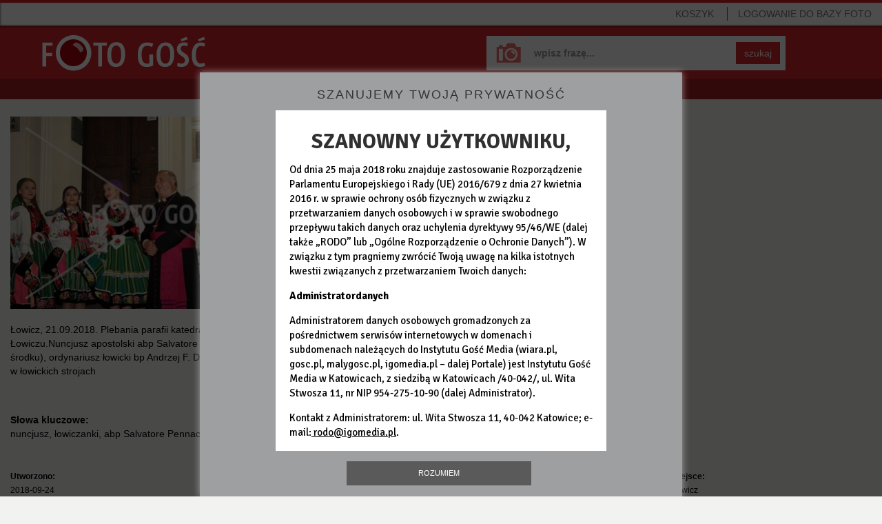

--- FILE ---
content_type: text/html; charset=utf-8
request_url: https://foto.gosc.pl/zdjecia/412998.nuncjusz-lowiczanki-abp-Salvatore-Pennacchio-bp-Andrzej-F-Dziuba
body_size: 5189
content:
<!DOCTYPE html>
<!--[if lt IE 7]>      <html class="no-js lt-ie9 lt-ie8 lt-ie7"> <![endif]-->
<!--[if IE 7]>         <html class="no-js lt-ie9 lt-ie8"> <![endif]-->
<!--[if IE 8]>         <html class="no-js lt-ie9"> <![endif]-->
<!--[if gt IE 8]><!--> <html class="no-js"> <!--<![endif]-->






<head>
	<meta charset="utf-8">
	<meta http-equiv="X-UA-Compatible" content="IE=edge,chrome=1">
	<title>Łowicz, 21.09.2018. Plebania parafii katedralnej w Łowiczu.Nuncjusz apostolski abp Salvatore Pennacchio (w środku), ordynariusz łowicki bp Andrzej F. Dziuba i dziewczęta w łowickich strojach</title>
	

	
	<meta name="Description" content="Agencja fotograficzna Foto Gość" />

	<meta name="viewport" content="width=device-width">
	<meta property="og:site_name" content="wiara.pl"/>
	<meta property="og:title" content="Łowicz, 21.09.2018. Plebania parafii katedralnej w Łowiczu.Nuncjusz apostolski abp Salvatore Pennacchio (w środku), ordynariusz łowicki bp Andrzej F. Dziuba i dziewczęta w łowickich strojach"/>
		<meta property="og:image" content="https://ff4.xcdn.pl/get/f2/7fcc14ee5d61d1667871d465bafd670e.jpg"/>
	<meta property="og:type" content="photo"/>

	<link rel="shortcut icon" href="/static/images/favicon.ico" type="image/x-icon" />

	

	
		<link rel="stylesheet" type="text/css" href="/static/css/fotodb.min.css?_=418785034c5fecea151699ddd68c984d" />



		<script type="text/javascript" src="/static/js/fotodb.min.js?_=0335abee741acba7bc8dd283b8c95d45"></script>

	<script type="text/javascript" charset="utf-8" src="https://www.wiara.pl/static/js/cookie-info.min.js" async="async"></script>


	
		<meta name="Keywords" content="nuncjusz,łowiczanki,abp Salvatore Pennacchio,bp Andrzej F. Dziuba" />


	
	
<script type="text/javascript">
/* <![CDATA[ */

			(function(i,s,o,g,r,a,m){i['GoogleAnalyticsObject']=r;i[r]=i[r]||function(){
			(i[r].q=i[r].q||[]).push(arguments)},i[r].l=1*new Date();a=s.createElement(o),
			m=s.getElementsByTagName(o)[0];a.async=1;a.src=g;m.parentNode.insertBefore(a,m)
			})(window,document,'script','//www.google-analytics.com/analytics.js','ga');

			
			ga('create', "UA-22353525-4", {
				cookieDomain: ".foto.gosc.pl",
				'legacyCookieDomain': ".foto.gosc.pl"
			});
			ga('send', 'pageview');
	
/* ]]> */
</script>



</head>











<body id="body" itemscope itemtype="http://schema.org/WebPage"  class="home-page app-FotoHomePage">
	




<div class="wrapper">
	<nav class="navbar navbar-default navbar-fixed-top navbarTop" role="navigation">

		<!-- Brand and toggle get grouped for better mobile display -->
		<div class="navbar-header">
			<button type="button" class="navbar-toggle" id="mobileMenuTrigger">
				<span class="sr-only">Pokaż / ukryj nawigację</span>
				<span class="icon-bar"></span>
				<span class="icon-bar"></span>
				<span class="icon-bar"></span>
			</button>
				<ul class="visible-xs basket-xs nav navbar-nav pull-right" style="margin-top:5px; margin-bottom:0;">
					<li><a href="/koszyk" class="MarksCounter">Koszyk&nbsp;<span></span></a></li>
				</ul>
				<ul class="visible-xs nav navbar-nav pull-left" style="margin-top:5px; margin-bottom:0; margin-left:0;">
					<li><a href="/"><span class="glyphicon glyphicon-home"></span></a></li>
				</ul>
		</div>

		<!-- Collect the nav links, forms, and other content for toggling -->
		<div class="collapse navbar-collapse navbarNavMobileCollapse" id="mobileMenu">
			<ul class="nav navbar-nav navbarNavMobile">


					<li class="login sepTop">
						<a href="/" class="LoginWidget">LOGOWANIE<span> DO BAZY FOTO</span></a>
						<span class="noAccount">Nie masz konta? <br><a href="https://moja.wiara.pl/rejestracja">Zarejestruj się w portalu wiara.pl,<br>by korzystać z Foto Gość</a><br>lub<br><a href="/wyszukaj">przeglądaj bez możliwości zakupu</a></span>
					</li>
					<li class="hidden-xs pull-right"><a href="/koszyk" class="sep MarksCounter">Koszyk&nbsp;<span></span></a></li>

				<li class="visible-xs sepTop"><a href="/wyszukaj">Baza zdjęć</a></li>
				<li class="visible-xs"><a href="/cennik">Cennik</a></li>
				<li class="visible-xs"><a href="/regulamin">Regulamin</a></li>
				<li class="visible-xs"><a href="/kontakt">Kontakt</a></li>
				<li class="visible-xs"><a href="/serwis">O serwisie</a></li>

			</ul>
		</div><!-- /.navbar-collapse -->

	</nav>

	<div class="mainSearchForm mainSearchFormSubsite clearfix">
		<a class="homeLink" href="/" title="Foto Gość - Strona główna"></a>
		<form class="form-inline" role="form" name="SearchQueryForm" action="/wyszukaj" method="get">
			<div class="form-group">
				<input type="text" class="form-control" name="query" placeholder="wpisz frazę..." value="" >
			</div>
			<button type="submit" class="btn btn-default">szukaj</button>
		</form>
	</div>


	<nav class="clearfix userNavbar hidden-xs" role="navigation">
		<ul class="nav navbar-nav">
			<li class=""><a href="/wyszukaj">Baza zdjęć</a></li>
			<li class=""><a href="/cennik">Cennik</a></li>
			<li class=""><a href="/regulamin">Regulamin</a></li>
			<li><a href="/kontakt">Kontakt</a></li>
		</ul>
	</nav>

	







<div id="FotoLayer" class="modal-body">
	

	<ul class="global-errors-list"></ul>
	<div class="MediaEditor photoModalContent clearfix">

		<div class="photoModalContentLeft">
				<img src="https://ff4.xcdn.pl/get/f2/7fcc14ee5d61d1667871d465bafd670e.jpg" alt="" class="img-responsive" onerror="fotodb.ImgOnError(this, &#34;https://ff4.xcdn.pl/get/f2/7fcc14ee5d61d1667871d465bafd670e.jpg&#34;)" />

			<div class="row">
				<div class="col-xs-12">
					<p>Łowicz, 21.09.2018. Plebania parafii katedralnej w Łowiczu.Nuncjusz apostolski abp Salvatore Pennacchio (w środku), ordynariusz łowicki bp Andrzej F. Dziuba i dziewczęta w łowickich strojach</p>


				</div>
			</div>
		</div>

		<div class="photoModalContentDetails photoModalContentDetailsNarrow jsModalDetails">
			
	<div class="row">
		<div class="col-xs-12">
			<hr>
			<p style="margin-bottom:0; margin-top:10px;">
					<strong>Słowa kluczowe:</strong><br>nuncjusz, łowiczanki, abp Salvatore Pennacchio, bp Andrzej F. Dziuba<br/>
			</p>
		</div>
	</div>

	<hr>

	<div class="row">

		<div class="col-sm-3">
			<p><small><strong>Utworzono:</strong><br>2018-09-24</small></p>
			<p><small><strong>Wysłano:</strong><br>2018-09-24</small></p>
		</div>

		<div class="col-sm-3">
			<p><small><strong>Wymiary zdjęcia:</strong><br>3888x2592</small></p>
			<p><small><strong>Rozmiar pliku:</strong><br>3.35MB</small></p>
		</div>

		<div class="col-sm-3">
				<p><small><strong>Autor:</strong><br>Marcin Kowalik /Foto Gość</small></p>
				<p><small><strong>Właściciel:</strong><br>Instytut Gość Media</small></p>

		</div>

		<div class="col-sm-3">
				<p><small><strong>Miejsce:</strong><br>Łowicz</small></p>
		</div>

	</div>

	<hr>

	<div class="row">
	</div>



		</div>

		<hr class="modalElementOnNarrow">

		<div class="photoModalContentRight">

			<div class="row">


				

					


							<div class="col-xs-12 fileSize jsFileSize MarkingLayer">
										<div class="alert alert-danger"><a href="#" class="link-red Widget" data-widget="LoginWidget" style="text-decoration:underline;">Zaloguj się</a>, aby wybrać rodzaj licencji.</div>
										<p style="margin-bottom:20px;">
											Nie jesteś zalogowany, a ceny podane są dla:
											<strong>Instytucja komercyjna</strong>
										</p>

								<p>
									<strong>Rozmiar i cena:</strong>
								</p>
								
									<div class="radio clearfix">
											<label class="clearfix" for="size-small-1768972975">
												<input type="radio" name="size" id="size-small-1768972975" value="small">
												<span class="type type1">Małe <small>(650x433px)</small></span>
												<span class="type type2"><small> 96KB</small></span>
												<span class="type type3">50<small>,00</small> zł</span>
											</label>
									</div>
									<div class="radio clearfix">
											<label class="clearfix" for="size-big-1768972975">
												<input type="radio" name="size" id="size-big-1768972975" value="big">
												<span class="type type1">Duże <small>(1600x1066px)</small></span>
												<span class="type type2"><small>0.57MB</small></span>
												<span class="type type3">100<small>,00</small> zł</span>
											</label>
									</div>
									<div class="radio clearfix">
											<label class="clearfix" for="size-org-1768972975">
												<input type="radio" name="size" id="size-org-1768972975" value="org">
												<span class="type type1">Oryginał <small>(3888x2592px)</small></span>
												<span class="type type2"><small>3.35MB</small></span>
												<span class="type type3">150<small>,00</small> zł</span>
											</label>
									</div>

								<button class="btn btn-success btn-small btn-pink BtnMark" style="margin-bottom:5px" data-picture="7fcc14ee5d61d1667871d465bafd670e.jpg">DO KOSZYKA&nbsp;&nbsp;<span class="glyphicon glyphicon-play"></span></button>
								<div class="alert alert-success IsAlreadyMarked" style="display:none; margin:20px 0 0;">
									Zdjęcie zostało dodane do koszyka
								</div>
								<button class="btn btn-success btn-small btn-pink BtnUnmark IsAlreadyMarked" style="display:none; margin-bottom:5px;" data-picture="7fcc14ee5d61d1667871d465bafd670e.jpg">Usuń z koszyka&nbsp;&nbsp;<span class="glyphicon glyphicon-trash"></span></button>

							</div>


			</div>
		</div>

		<div class="photoModalContentDetails photoModalContentDetailsWide jsModalDetails">
			
	<div class="row">
		<div class="col-xs-12">
			<hr>
			<p style="margin-bottom:0; margin-top:10px;">
					<strong>Słowa kluczowe:</strong><br>nuncjusz, łowiczanki, abp Salvatore Pennacchio, bp Andrzej F. Dziuba<br/>
			</p>
		</div>
	</div>

	<hr>

	<div class="row">

		<div class="col-sm-3">
			<p><small><strong>Utworzono:</strong><br>2018-09-24</small></p>
			<p><small><strong>Wysłano:</strong><br>2018-09-24</small></p>
		</div>

		<div class="col-sm-3">
			<p><small><strong>Wymiary zdjęcia:</strong><br>3888x2592</small></p>
			<p><small><strong>Rozmiar pliku:</strong><br>3.35MB</small></p>
		</div>

		<div class="col-sm-3">
				<p><small><strong>Autor:</strong><br>Marcin Kowalik /Foto Gość</small></p>
				<p><small><strong>Właściciel:</strong><br>Instytut Gość Media</small></p>

		</div>

		<div class="col-sm-3">
				<p><small><strong>Miejsce:</strong><br>Łowicz</small></p>
		</div>

	</div>

	<hr>

	<div class="row">
	</div>



		</div>

	</div>



	<div class="clearfix">
		

	</div>

</div>

<div style="padding-left:20px; padding-right:20px;">
	<nav class="photoPagePicturesBar clearfix" role="navigation" style="overflow-x: auto;white-space: nowrap; margin-left:0; width:100%">
		<h4>Zobacz również</h4>
		<ul>
		<!--
			--><li><a href="/zdjecia/412972.nuncjusz-lowiczanki-abp-Salvatore-Pennacchio"><span class="thumb"><img src="//ff4.xcdn.pl/get/f1/d3fdf3820577c359a0973a725b69c16e.jpg" alt="Lo39s01_Fot1.JPG" onerror="fotodb.ImgOnError(this, &#34;//ff4.xcdn.pl/get/f1/d3fdf3820577c359a0973a725b69c16e.jpg&#34;)"/></span></a></li><!--
			--><li><a href="/zdjecia/407385.bp-Andrzej-F-Dziuba"><span class="thumb"><img src="//ff4.xcdn.pl/get/f1/8be47e24feb2c19fe865e16a99b18112.jpg" alt="Lo34s02_Fot1.JPG" onerror="fotodb.ImgOnError(this, &#34;//ff4.xcdn.pl/get/f1/8be47e24feb2c19fe865e16a99b18112.jpg&#34;)"/></span></a></li><!--
			--><li><a href="/zdjecia/393172.biskup-lowicki-bp-Andrzej-F-Dziuba"><span class="thumb"><img src="//ff3.xcdn.pl/get/f1/195436214456b27532df4f0918c2a330.jpg" alt="Lo22s02_Fot2.JPG" onerror="fotodb.ImgOnError(this, &#34;//ff3.xcdn.pl/get/f1/195436214456b27532df4f0918c2a330.jpg&#34;)"/></span></a></li><!--
			--><li><a href="/zdjecia/393171.biskup-lowicki-bp-Andrzej-F-Dziuba"><span class="thumb"><img src="//ff1.xcdn.pl/get/f1/ddd4e2285de8fc16ada5306a30594501.jpg" alt="Lo22s02_Fot2a.JPG" onerror="fotodb.ImgOnError(this, &#34;//ff1.xcdn.pl/get/f1/ddd4e2285de8fc16ada5306a30594501.jpg&#34;)"/></span></a></li><!--
			--><li><a href="/zdjecia/425973.Blichowiacy-folklor-lowicki-abp-Salvatore-Pennacchio"><span class="thumb"><img src="//ff1.xcdn.pl/get/f1/1787ed8b22292f64bf6d78f0d3a48409.jpg" alt="Lo01s0607_Fot4.JPG" onerror="fotodb.ImgOnError(this, &#34;//ff1.xcdn.pl/get/f1/1787ed8b22292f64bf6d78f0d3a48409.jpg&#34;)"/></span></a></li><!--
			--><li><a href="/zdjecia/425972.Blichowiacy-folklor-lowicki-abp-Salvatore-Pennacchio"><span class="thumb"><img src="//ff4.xcdn.pl/get/f1/d70ad173fe9f33c2438ae3854609df7f.jpg" alt="Lo01s0607_Fot4a.JPG" onerror="fotodb.ImgOnError(this, &#34;//ff4.xcdn.pl/get/f1/d70ad173fe9f33c2438ae3854609df7f.jpg&#34;)"/></span></a></li><!--
			--><li><a href="/zdjecia/426757.bp-Andrzej-F-Dziuba-Najswietszy-Sakrament-blogoslawienstwo"><span class="thumb"><img src="//ff2.xcdn.pl/get/f1/88add3c1a56f52bdbae938c97bac48b0.jpg" alt="Lo02s02_Fot1.JPG" onerror="fotodb.ImgOnError(this, &#34;//ff2.xcdn.pl/get/f1/88add3c1a56f52bdbae938c97bac48b0.jpg&#34;)"/></span></a></li><!--
			--><li><a href="/zdjecia/426758.bp-Andrzej-F-Dziuba-Najswietszy-Sakrament-blogoslawienstwo"><span class="thumb"><img src="//ff4.xcdn.pl/get/f1/c4a0f90d21e8760dc51924c096dca91f.jpg" alt="Lo02s02_Fot1a.JPG" onerror="fotodb.ImgOnError(this, &#34;//ff4.xcdn.pl/get/f1/c4a0f90d21e8760dc51924c096dca91f.jpg&#34;)"/></span></a></li><!--
			--><li><a href="/zdjecia/397996.bp-Andrzej-F-Dziuba"><span class="thumb"><img src="//ff1.xcdn.pl/get/f1/f0be6a39523df2709b3c0d4e4056e324.jpg" alt="Lo26s0607_Fot6.JPG" onerror="fotodb.ImgOnError(this, &#34;//ff1.xcdn.pl/get/f1/f0be6a39523df2709b3c0d4e4056e324.jpg&#34;)"/></span></a></li><!--
			--><li><a href="/zdjecia/409163.bp-Andrzej-F-Dziuba"><span class="thumb"><img src="//ff4.xcdn.pl/get/f1/875e42a4f7ade08d1f7368febead9bb5.jpg" alt="Lo36s05_Fot2.jpg" onerror="fotodb.ImgOnError(this, &#34;//ff4.xcdn.pl/get/f1/875e42a4f7ade08d1f7368febead9bb5.jpg&#34;)"/></span></a></li><!--
		-->
		</ul>
	</nav>
</div>



<script type="text/javascript">
/* <![CDATA[ */

$(function(){

	var layer = new fotodb.widgets.FotoHomePage({
		id: "7fcc14ee5d61d1667871d465bafd670e.jpg",
		layer: $('#FotoLayer')
	});

});

/* ]]> */
</script>





	<div class="clearfix"></div>

	<nav class="navbar navbar-default navbar-fixed-bottom navbarBasket hidden-xs" role="navigation">
		<div id="MarkedPicturesHead" class="picturesBarHead"><strong class="chosen">WYBRANE</strong>
				
			<a href="/koszyk" class="btn btn-success btn-small btn-red">PRZEJDŹ DO KOSZYKA I ZAPŁAĆ&nbsp;&nbsp;<span class="glyphicon glyphicon-play"></span></a>
		</div>
		<div id="MarkedPictures" class="picturesBar"></div>
	</nav>
</div>

<div class="hidden-xs navbar navbar-default navbarBottom ">
	<ul class="nav navbar-nav">
		<li><a class="pull-left" target="_blank" href="http://igomedia.pl/">IGM</a><span class="sep">|</span></li>
		<li><a class="pull-left" target="_blank" href="http://gosc.pl/">Gość Niedzielny</a><span class="sep">|</span></li>
		<li><a class="pull-left" target="_blank" href="http://radioem.pl/">Radio eM</a><span class="sep">|</span></li>
		<li><a class="pull-left" target="_blank" href="http://malygosc.pl/">Mały Gość</a><span class="sep">|</span></li>
		<li><a class="pull-left" target="_blank" href="http://wiara.pl/">Wiara</a></li>
		<li class="pull-right"><a class="pull-left" href="http://www.przelewy24.pl/" target="_blank">Płatności obsługuje serwis <img src="/static/images/przelewy24.png" alt="Przelewy24"></a></li>
		<li class="pull-right"><a class="pull-left" href="/zasoby/zdjecia-aktualne/1">Zasoby</a><span class="sep">|</span></li>
		<li class="pull-right"><a class="pull-left" href="/serwis">O serwisie</a><span class="sep">|</span></li>
	</ul>
</div>

<div id="help_div"><div class="ldr"></div></div>

<!--[if lt IE 9]>
	<div class="text-center" style="position:absolute; top:30px; right:30px; left:30px; padding:30px; color:#ffffff; border:4px solid #a71e22; background:#d5232b; z-index:10; ">
		<h3>Zaktualizuj przeglądarkę</h3>
		<p>
			Korzystasz z przestarzałej przeglądarki, która nie jest wspierana przez nasz serwis.<br>
			Prosimy o zmianę lub aktualizację przeglądarki.
		</p>
		<p>Zalecamy wybór jednej z poniższych przeglądarek:</p>
		<p><a style="color:#ffffff; text-decoration:underline;" href="http://www.google.pl/intl/pl/chrome/browser/" target="_blank">Chrome</a></p>
		<p><a style="color:#ffffff; text-decoration:underline;" href="http://www.mozilla.org/pl/firefox/new/" target="_blank">FireFox</a></p>
		<p><a style="color:#ffffff; text-decoration:underline;" href="http://windows.microsoft.com/pl-pl/internet-explorer/download-ie" target="_blank">Internet Explorer</a></p>
	</div>
<![endif]-->

</body>
</html>
